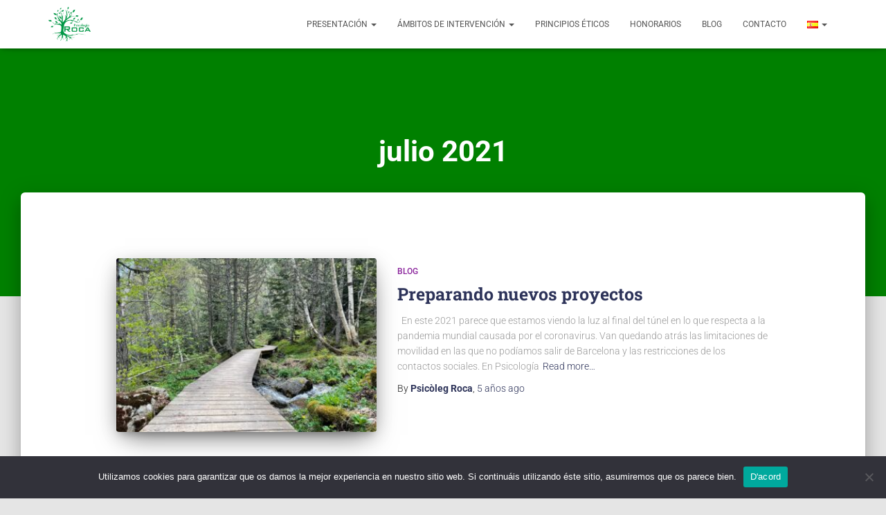

--- FILE ---
content_type: text/css
request_url: https://psicologiaroca.com/wp-content/uploads/elementor/css/post-1670.css?ver=1767831180
body_size: -284
content:
.elementor-1670 .elementor-element.elementor-element-7903015{--display:flex;}